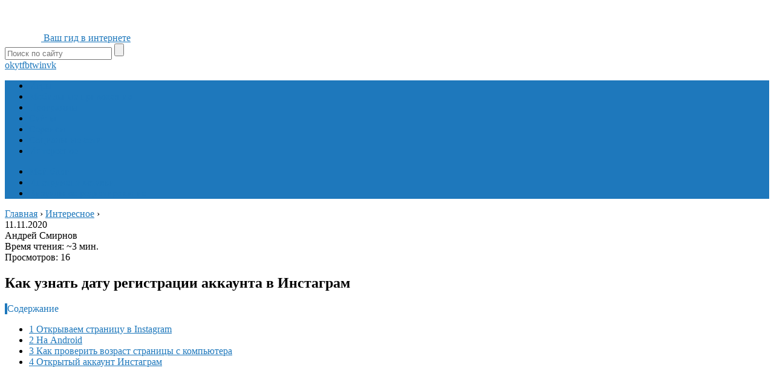

--- FILE ---
content_type: text/html; charset=UTF-8
request_url: https://fpmp39.ru/interesnoe/kak-uznat-datu-registratsii-akkaunta-v-instagram
body_size: 19291
content:
<!DOCTYPE html>
<html lang="ru">
<head>
	<meta charset="utf-8">
	<meta name="viewport" content="width=device-width, initial-scale=1.0">
	<!--[if lt IE 9]><script src="http://html5shiv.googlecode.com/svn/trunk/html5.js"></script><![endif]-->
	<!--[if lte IE 9]><script src="http://cdn.jsdelivr.net/placeholders/3.0.2/placeholders.min.js"></script><![endif]-->
	<!--[if gte IE 9]><style type="text/css">.gradient{filter: none;}</style><![endif]-->
	<meta name='robots' content='index, follow, max-image-preview:large, max-snippet:-1, max-video-preview:-1' />

	<!-- This site is optimized with the Yoast SEO plugin v18.4.1 - https://yoast.com/wordpress/plugins/seo/ -->
	<title>Как открыть профиль в Инстаграме - зачем и как открывать свою страницу</title>
	<meta name="description" content="Закрытый аккаунт в Instagram хорош лишь в том случае, если вы хотите делиться своими фотографиями с ограниченным списком пользователей. Но чтобы иметь" />
	<link rel="canonical" href="https://fpmp39.ru/interesnoe/kak-uznat-datu-registratsii-akkaunta-v-instagram" />
	<!-- / Yoast SEO plugin. -->


<link href='https://fonts.gstatic.com' crossorigin rel='preconnect' />
<style type="text/css">
img.wp-smiley,
img.emoji {
	display: inline !important;
	border: none !important;
	box-shadow: none !important;
	height: 1em !important;
	width: 1em !important;
	margin: 0 .07em !important;
	vertical-align: -0.1em !important;
	background: none !important;
	padding: 0 !important;
}
</style>
	<link rel='stylesheet' id='wp-block-library-css'  href='https://fpmp39.ru/wp-includes/css/dist/block-library/style.min.css?ver=5.7.5' type='text/css' media='all' />
<link data-minify="1" rel='stylesheet' id='simple-sitemap-css-css'  href='https://fpmp39.ru/wp-content/cache/min/1/wp-content/plugins/simple-sitemap/lib/assets/css/simple-sitemap-b232a620437e748e9ad9f93b8b51a564.css' type='text/css' media='all' />
<link data-minify="1" rel='stylesheet' id='style-autors_webnavoz-css'  href='https://fpmp39.ru/wp-content/cache/min/1/wp-content/plugins/autors-by-webnavoz/css/autors-style-629a47e767f91e3448c296d4e2151e0e.css' type='text/css' media='all' />
<link data-minify="1" rel='stylesheet' id='multiperelink_css-css'  href='https://fpmp39.ru/wp-content/cache/min/1/wp-content/plugins/multi-perelink/css/multi-perelink-2de835207433e6cab7378858f911172b.css' type='text/css' media='all' />
<link data-minify="1" rel='stylesheet' id='pp_shortcodes_css-css'  href='https://fpmp39.ru/wp-content/cache/min/1/wp-content/plugins/picassowp/css/pp_shortcodes-dcf8d16f49d889aa144438489b02e244.css' type='text/css' media='all' />
<link data-minify="1" rel='stylesheet' id='flexslider-css'  href='https://fpmp39.ru/wp-content/cache/min/1/wp-content/plugins/picassowp/css/flexslider-d69bb79c63cafbbef8b6f988bc37fe7f.css' type='text/css' media='all' />
<link data-minify="1" rel='stylesheet' id='widgetopts-styles-css'  href='https://fpmp39.ru/wp-content/cache/min/1/wp-content/plugins/widget-options/assets/css/widget-options-ec4dd92d7c87ef7eeb577ddeb6c69b49.css' type='text/css' media='all' />
<link data-minify="1" rel='stylesheet' id='wp-polls-css'  href='https://fpmp39.ru/wp-content/cache/min/1/wp-content/plugins/wp-polls/polls-css-51280df5bc99693ab74923d2d5137b57.css' type='text/css' media='all' />
<style id='wp-polls-inline-css' type='text/css'>
.wp-polls .pollbar {
	margin: 1px;
	font-size: 6px;
	line-height: 8px;
	height: 8px;
	background-image: url('https://fpmp39.ru/wp-content/plugins/wp-polls/images/default/pollbg.gif');
	border: 1px solid #c8c8c8;
}

</style>
<link data-minify="1" rel='stylesheet' id='wp-postratings-css'  href='https://fpmp39.ru/wp-content/cache/min/1/wp-content/plugins/wp-postratings/css/postratings-css-c1b2d5bf620aabc05635d0ab88b69a3c.css' type='text/css' media='all' />
<link data-minify="1" rel='stylesheet' id='theme-style-css'  href='https://fpmp39.ru/wp-content/cache/min/1/wp-content/themes/marafon/style-549e300e01246ea8b8c1f66f2ab4f222.css' type='text/css' media='all' />
<link data-minify="1" rel='stylesheet' id='likely-style-css'  href='https://fpmp39.ru/wp-content/cache/min/1/wp-content/themes/marafon/inc/likely/likely-8110c3df03afe09cbecd6c62f901a6f3.css' type='text/css' media='all' />
<link rel='stylesheet' id='fancybox-css'  href='https://fpmp39.ru/wp-content/plugins/easy-fancybox/css/jquery.fancybox.min.css?ver=1.3.24' type='text/css' media='screen' />
<script type='text/javascript' src='https://fpmp39.ru/wp-content/themes/marafon/js/jquery.min.js?ver=5.7.5' id='jquery-js' defer></script>
<script data-minify="1" type='text/javascript' src='https://fpmp39.ru/wp-content/cache/min/1/wp-content/themes/marafon/js/scripts-b0ad0dd0ab24ccdf5580c3318eb89efc.js' id='theme-scripts-js' defer></script>
<script data-minify="1" type='text/javascript' src='https://fpmp39.ru/wp-content/cache/min/1/wp-content/themes/marafon/inc/likely/likely-95e6df3eb19c0e0474ffba9991c05a4b.js' id='likely-js-js' defer></script>
<link rel="https://api.w.org/" href="https://fpmp39.ru/wp-json/" /><link rel="alternate" type="application/json" href="https://fpmp39.ru/wp-json/wp/v2/posts/1277" /><link rel="alternate" type="application/json+oembed" href="https://fpmp39.ru/wp-json/oembed/1.0/embed?url=https%3A%2F%2Ffpmp39.ru%2Finteresnoe%2Fkak-uznat-datu-registratsii-akkaunta-v-instagram" />
<link rel="alternate" type="text/xml+oembed" href="https://fpmp39.ru/wp-json/oembed/1.0/embed?url=https%3A%2F%2Ffpmp39.ru%2Finteresnoe%2Fkak-uznat-datu-registratsii-akkaunta-v-instagram&#038;format=xml" />
<style type="text/css">#webnavoz_button_style2_main{background-color:#eee}#webnavoz_button_style2_counter{color:rgba(0, 0, 0, 0.84)}#webnavoz_button_style2_up svg{fill:rgba(0, 0, 0, 0.84)}</style><script type="text/javascript">window.addEventListener('DOMContentLoaded', function() {jQuery(document).ready(function($){var webnavoz_button_html='<div id="webnavoz_button_style2_main" class="webnavoz_button_action_up"><div id="webnavoz_button_style2_up"><!DOCTYPE svg PUBLIC "-//W3C//DTD SVG 1.1//EN" "http://www.w3.org/Graphics/SVG/1.1/DTD/svg11.dtd"> <svg version="1.1" id="Capa_1" xmlns="http://www.w3.org/2000/svg" xmlns:xlink="http://www.w3.org/1999/xlink" x="0px" y="0px" width="306px" height="306px" viewBox="0 0 306 306" style="enable-background:new 0 0 306 306;" xml:space="preserve"> <g> <g id="keyboard-arrow-up"> <polygon points="35.7,247.35 153,130.05 270.3,247.35 306,211.65 153,58.65 0,211.65 		"/> </g> </g> <g> </g> <g> </g> <g> </g> <g> </g> <g> </g> <g> </g> <g> </g> <g> </g> <g> </g> <g> </g> <g> </g> <g> </g> <g> </g> <g> </g> <g> </g> </svg> </div><div id="webnavoz_button_style2_counter"><span class="webnavoz_button_action_perc"></span>%</div></div>';$('body').append(webnavoz_button_html);});});</script><link rel="alternate" type="application/rss+xml" title="Fpmp39.ru - инструкции по регистрации и советы по работе в интернете Feed" href="https://fpmp39.ru/feed" /><link rel="icon" href="https://fpmp39.ru/wp-content/uploads/2020/08/cropped-favicon-32x32.jpg" sizes="32x32" />
<link rel="icon" href="https://fpmp39.ru/wp-content/uploads/2020/08/cropped-favicon-192x192.jpg" sizes="192x192" />
<link rel="apple-touch-icon" href="https://fpmp39.ru/wp-content/uploads/2020/08/cropped-favicon-180x180.jpg" />
<meta name="msapplication-TileImage" content="https://fpmp39.ru/wp-content/uploads/2020/08/cropped-favicon-270x270.jpg" />
<noscript><style id="rocket-lazyload-nojs-css">.rll-youtube-player, [data-lazy-src]{display:none !important;}</style></noscript>	
	<link rel="icon" href="/favicon.ico" type="image/x-icon">
	
	
	
	<style>/*1*/.main-menu, .sidebar-menu > ul > li:hover > a, .sidebar-menu > ul > li:hover > span, .sidebar-menu > ul > li > span, .sidebar-menu > ul li.active > a, .slider .bx-pager-item .active, .slider .bx-pager-item a:hover, .slider-posts-wrap .bx-pager-item .active, .slider-posts-wrap .bx-pager-item a:hover, .footer-bottom, .single ul li:before, .single ol li ul li:after, .single ol li:before, .add-menu > ul > li > a:hover, .add-menu > ul > li > span:hover, .main-menu__list > li > ul > li > a:hover, .main-menu__list > li > ul > li > span:hover, .cat-children__item a:hover, .related__item-img .related__item-cat > a:hover, .main-menu__list > li > ul > li > span, .main-menu__list > li > ul > li.current-post-parent > a, .add-menu > ul > li.current-post-parent > a, .add-menu > ul > li > span, .sidebar-menu > ul > .current-post-parent > a, .sidebar-menu > ul > li .menu-arrow:before, .sidebar-menu > ul > li .menu-arrow:after, .commentlist .comment .reply a:hover{background: #1e78bc;}.title, .single #toc_container .toc_title{color: #1e78bc;border-left: 4px solid #1e78bc;}.description{border-top: 4px solid #1e78bc;}.description__title, .single .wp-caption-text, .more, a:hover{color: #1e78bc;}.commentlist .comment, .add-menu > ul > li > a, .add-menu > ul > li > span, .main-menu__list > li > ul > li > a, .main-menu__list > li > ul > li > span{border-bottom: 1px solid #1e78bc;}.more span{border-bottom: 1px dashed #1e78bc;}.slider-posts-wrap .bx-prev:hover, .slider-posts-wrap .bx-next:hover{background-color: #1e78bc;border: 1px solid #1e78bc;}#up{border-bottom-color: #1e78bc;}#up:before, .commentlist .comment .reply a{border: 1px solid #1e78bc;}.respond-form .respond-form__button{background-color: #1e78bc;}@media screen and (max-width: 1023px){.main-box{border-top: 50px solid #1e78bc;}
		.m-nav{background: #1e78bc;}.main-menu__list > li > ul > li > span{background: none;}.add-menu > ul > li > a, .add-menu > ul > li > span, .main-menu__list > li > ul > li > a, .main-menu__list > li > ul > li > span{border-bottom: 0;}.sidebar-menu > ul > li .menu-arrow:before, .sidebar-menu > ul > li .menu-arrow:after{background: #85ece7;}}/*2*/.add-menu__toggle{background: #1e78bc url(https://fpmp39.ru/wp-content/themes/marafon/images/add-ico.png) center no-repeat;}.add-menu > ul > li > a, .related__item-img .related__item-cat > a, .main-menu__list > li > ul > li > a{background: #1e78bc;}#up:hover{border-bottom-color: #1e78bc;}#up:hover:before{border: 1px solid #1e78bc;}a, .sidebar-menu > ul > li > ul > li > span, .sidebar-menu > ul > li > ul > li > a:hover, .sidebar-menu > ul > li > ul > li > span:hover, .sidebar-menu > ul > li > ul > li.current-post-parent > a, .footer-nav ul li a:hover{color: #1e78bc;}.respond-form .respond-form__button:hover{background-color: #1e78bc;}@media screen and (max-width: 1023px){.sidebar-menu > ul > li > a, .main-menu__list li > span, .main-menu__list li > a:hover, .main-menu__list li > span:hover, .main-menu__list li > ul, .main-menu__list > li.current-post-parent > a, .sidebar-menu > ul > li > span, .sidebar-menu > ul > .current-post-parent > a{background: #1e78bc;}.main-menu__list > li > ul > li > a:hover, .main-menu__list > li > ul > li > span:hover, .main-menu__list > li > ul > li.current-post-parent > a{background: none;}}/*3*/.post-info__cat a, .post-info__comment{background: #1e78bc;}.post-info__comment:after{border-color: rgba(0, 0, 0, 0) #1e78bc rgba(0, 0, 0, 0) rgba(0, 0, 0, 0);}/*<1023*/@media screen and (max-width: 1023px){.add-menu > ul > li > a, .sidebar-menu > ul > li > a{background-color: #1e78bc;}.add-menu > ul > li > span, .add-menu > ul > li.current-post-parent > a, .sidebar-menu > ul > li > ul{background-color: #1e78bc;}}.single a, .commentlist .comment .reply a, .sidebar a{color: ;}.single a:hover, .commentlist .comment .reply a:hover, .sidebar a:hover{color: #8224e3;}.post-info .post-info__cat a:hover{background: #1e78bc;}.posts__item .posts__item-title a:hover, .section-posts__item-title a:hover, .related .related__item a:hover{color: #1e78bc; border-bottom: 1px solid #1e78bc;}</style>

	<div id="custom_html-7"><meta name="fpaaccept" content="87b4b430-0cf5-4e72-b1a4-f7eddbf55f98" />

<!-- Yandex.RTB -->
<script>window.yaContextCb=window.yaContextCb||[]</script>
<script src="https://yandex.ru/ads/system/context.js" async></script>
</head>
<body>
	<div id="custom_html-6"><script type="text/javascript">setTimeout(function(){!function(e,t,a,n,c){e.ym=e.ym||function(){(e.ym.a=e.ym.a||[]).push(arguments)},e.ym.l=+new Date,n=t.createElement(a),c=t.getElementsByTagName(a)[0],n.async=1,n.src="ht"+"tp"+"s://m"+"c.y"+"an"+"de"+"x.ru/m"+"et"+"ri"+"k"+"a/t"+"a"+"g.j"+"s",c.parentNode.insertBefore(n,c)}(window,document,"script"),ym(71614954,"init",{clickmap:!0,trackLinks:!0,accurateTrackBounce:!0,webvisor:!0});},100);</script>
	<div id="main">
		<div class="wrapper">
			<header class="header">
									<a href="/" class="logo">
						<img width="60" height="60" src="data:image/svg+xml,%3Csvg%20xmlns='http://www.w3.org/2000/svg'%20viewBox='0%200%2060%2060'%3E%3C/svg%3E" alt="Ваш гид в интернете" data-lazy-src="http://fpmp39.ru/wp-content/uploads/2021/03/logo.jpg"><noscript><img width="60" height="60" src="http://fpmp39.ru/wp-content/uploads/2021/03/logo.jpg" alt="Ваш гид в интернете"></noscript>
						<span>Ваш гид в интернете</span>
					</a>
									<div class="m-nav">
						<!--noindex-->
	<div class="search-form">
	    <form method="get" action="https://fpmp39.ru/">
	        <input type="text" value="" name="s" placeholder="Поиск по сайту" class="search-form__field">
	        <input type="submit" value="" class="search-form__button">
	    </form>
	</div>
	<!--/noindex-->
							<div class="social-icon">
							<a href='/' target='_blank' class='ok'>ok</a><a href='/' target='_blank' class='yt'>yt</a><a href='/' target='_blank' class='fb'>fb</a><a href='/' target='_blank' class='tw'>tw</a><a href='/' target='_blank' class='in'>in</a><a href='/' target='_blank' class='vk'>vk</a>						</div>
												<nav class="main-menu">
					    	<div class="main-menu__inner" data-menu-anchor="0">
					    		<ul class="main-menu__list"><li id="menu-item-280" class="menu-item menu-item-type-taxonomy menu-item-object-category menu-item-280"><a href="https://fpmp39.ru/igry">Игры</a></li>
<li id="menu-item-281" class="menu-item menu-item-type-taxonomy menu-item-object-category menu-item-281"><a href="https://fpmp39.ru/mobilnye-prilozheniya">Мобильные приложения</a></li>
<li id="menu-item-282" class="menu-item menu-item-type-taxonomy menu-item-object-category menu-item-282"><a href="https://fpmp39.ru/programmy">Программы</a></li>
<li id="menu-item-283" class="menu-item menu-item-type-taxonomy menu-item-object-category menu-item-283"><a href="https://fpmp39.ru/sajty">Сайты</a></li>
<li id="menu-item-284" class="menu-item menu-item-type-taxonomy menu-item-object-category menu-item-284"><a href="https://fpmp39.ru/servisy">Сервисы</a></li>
<li id="menu-item-285" class="menu-item menu-item-type-taxonomy menu-item-object-category menu-item-285"><a href="https://fpmp39.ru/sotsialnye-seti">Социальные сети</a></li>
<li id="menu-item-252" class="menu-item menu-item-type-taxonomy menu-item-object-category current-post-ancestor current-menu-parent current-post-parent menu-item-252"><a href="https://fpmp39.ru/interesnoe">Интересное</a></li>
</ul><ul class="main-menu__list main-menu__list_m"><li id="menu-item-79" class="menu-item menu-item-type-custom menu-item-object-custom menu-item-79"><a href="http://www.sdelaysite.com">Мой блог</a></li>
<li id="menu-item-140" class="menu-item menu-item-type-custom menu-item-object-custom menu-item-140"><a href="http://fpmp39.ru/bez-rubriki/dobro-pozhalovat-v-redaktor-gutenberg#i-2">Инструмент вставки</a></li>
<li id="menu-item-141" class="menu-item menu-item-type-custom menu-item-object-custom menu-item-141"><a href="http://fpmp39.ru/bez-rubriki/dobro-pozhalovat-v-redaktor-gutenberg#i-3">Визуальное редактирование</a></li>
</ul>					    	</div>
						</nav>
										</div>
			</header>
			<div class="main-box">
				<div class="breadcrumbs" itemscope itemtype="http://schema.org/BreadcrumbList"><span itemprop="itemListElement" itemscope itemtype="http://schema.org/ListItem"><a class="breadcrumbs__link" href="https://fpmp39.ru/" itemprop="item"><span itemprop="name">Главная</span></a><meta itemprop="position" content="1" /></span><span class="breadcrumbs__separator"> › </span><span itemprop="itemListElement" itemscope itemtype="http://schema.org/ListItem"><a class="breadcrumbs__link" href="https://fpmp39.ru/interesnoe" itemprop="item"><span itemprop="name">Интересное</span></a><meta itemprop="position" content="2" /></span><span class="breadcrumbs__separator"> › </span></div><!-- .breadcrumbs --><div class="content-wrapper">
	<main class="content">
						
	    		<div class="post-header">
	    				    			<time class="post-info__time post-info__time_single" datetime="2020-11-11">11.11.2020</time>
	    				    			<div class="author">Андрей Смирнов</div>
	    			<div class="read-time">Время чтения: ~3 мин.</div>
					
											<div class="views">
						Просмотров: 16						</div>
						    		</div>
		    		<div class="article-wrap" itemscope itemtype="http://schema.org/Article">
						<article class="single">
															<h1 class="single__title">Как узнать дату регистрации аккаунта в Инстаграм</h1>
															
<span style="display:none;" class="fpaping"></span>							
							<div itemprop="articleBody">
								<!--noindex--><div id="toc_container" class="no_bullets"><p class="toc_title">Содержание</p><ul class="toc_list"><li><a href="#__Instagram">1 Открываем страницу в Instagram</a></li><li><a href="#_Android">2 На Android</a></li><li><a href="#i">3 Как проверить возраст страницы с компьютера</a></li><li><a href="#i-2">4 Открытый аккаунт Инстаграм</a></li></ul></div><!--/noindex-->
<!--start_content--><p><img width="500" height="500" src="data:image/svg+xml,%3Csvg%20xmlns='http://www.w3.org/2000/svg'%20viewBox='0%200%20500%20500'%3E%3C/svg%3E" alt="Kak-otkryit-akkaunt-v-Instagrame.png" data-lazy-src="http://fpmp39.ru/wp-content/uploads/2020/11/pp_image_5961_5epnmxjwltKak-otkryit-akkaunt-v-Instagrame.png"><noscript><img width="500" height="500" src="http://fpmp39.ru/wp-content/uploads/2020/11/pp_image_5961_5epnmxjwltKak-otkryit-akkaunt-v-Instagrame.png" alt="Kak-otkryit-akkaunt-v-Instagrame.png"></noscript></p>
<p> Закрытый аккаунт в Instagram хорош лишь в том случае, если вы хотите делиться своими фотографиями с ограниченным списком пользователей. Но чтобы иметь доступ к вашему профилю могли все пользователи, предварительно страницу потребуется открыть.  </p>
<h2><span id="__Instagram"><span>Открываем страницу в Instagram</span></span></h2>
<p>Процесс открытия профиля в сервисе Инстаграм займет у вас не более минуты. К сожалению, несмотря на наличие довольно функциональной веб-версии социальной сети, изменять настройки приватности можно лишь через приложение, реализованное для ОС Android, Windows и iOS.</p>
<ol><li>Запустите Инстаграм. В правом нижнем углу откройте вкладку своего профиля. В верхней правой области выберите кнопку меню.</li>
</ol><p><img width="291" height="500" src="data:image/svg+xml,%3Csvg%20xmlns='http://www.w3.org/2000/svg'%20viewBox='0%200%20291%20500'%3E%3C/svg%3E" alt="Menyu-profilya-v-prilozhenii-Instagram.png" data-lazy-src="http://fpmp39.ru/wp-content/uploads/2020/11/pp_image_5962_x0iqdsttztMenyu-profilya-v-prilozhenii-Instagram.png"><noscript><img width="291" height="500" src="http://fpmp39.ru/wp-content/uploads/2020/11/pp_image_5962_x0iqdsttztMenyu-profilya-v-prilozhenii-Instagram.png" alt="Menyu-profilya-v-prilozhenii-Instagram.png"></noscript></p>
<p>В нижней части окна откройте раздел <em>«Настройки»</em>.&lt;/li&gt;</p>
<p><img width="290" height="500" src="data:image/svg+xml,%3Csvg%20xmlns='http://www.w3.org/2000/svg'%20viewBox='0%200%20290%20500'%3E%3C/svg%3E" alt="Nastroyki-profilya-v-prilozhenii-Instagram.png" data-lazy-src="http://fpmp39.ru/wp-content/uploads/2020/11/pp_image_5963_t5e8zfvootNastroyki-profilya-v-prilozhenii-Instagram.png"><noscript><img width="290" height="500" src="http://fpmp39.ru/wp-content/uploads/2020/11/pp_image_5963_t5e8zfvootNastroyki-profilya-v-prilozhenii-Instagram.png" alt="Nastroyki-profilya-v-prilozhenii-Instagram.png"></noscript></p>
<p>В блоке <em>«Конфиденциальность и безопасность»</em> откройте пункт <em>«Конфиденциальность аккаунта»</em>.&lt;/li&gt;</p>
<p><img width="291" height="500" src="data:image/svg+xml,%3Csvg%20xmlns='http://www.w3.org/2000/svg'%20viewBox='0%200%20291%20500'%3E%3C/svg%3E" alt="Nastroyki-konfidentsialnosti-akkaunta-v-prilozhenii-Instagram.png" data-lazy-src="http://fpmp39.ru/wp-content/uploads/2020/11/pp_image_5964_3mr044p35tNastroyki-konfidentsialnosti-akkaunta-v-prilozhenii-Instagram.png"><noscript><img width="291" height="500" src="http://fpmp39.ru/wp-content/uploads/2020/11/pp_image_5964_3mr044p35tNastroyki-konfidentsialnosti-akkaunta-v-prilozhenii-Instagram.png" alt="Nastroyki-konfidentsialnosti-akkaunta-v-prilozhenii-Instagram.png"></noscript></p>
<p>Переведите ползунок около параметра <em>«Закрытый аккаунт»</em> в неактивное положение. Закройте окно настроек.&lt;/li&gt;&lt;/ol&gt;</p>
<p><img src="data:image/svg+xml,%3Csvg%20xmlns='http://www.w3.org/2000/svg'%20viewBox='0%200%200%200'%3E%3C/svg%3E" alt="Otkryitie-profilya-v-prilozhenii-Instagram.png" data-lazy-src="http://fpmp39.ru/wp-content/uploads/2020/11/pp_image_5965_qu2snp2fztOtkryitie-profilya-v-prilozhenii-Instagram.png"><noscript><img src="http://fpmp39.ru/wp-content/uploads/2020/11/pp_image_5965_qu2snp2fztOtkryitie-profilya-v-prilozhenii-Instagram.png" alt="Otkryitie-profilya-v-prilozhenii-Instagram.png"></noscript></p><div class="perelink-block"><style>
</style>
<ul class="related_link"><li><a href="https://fpmp39.ru/sotsialnye-seti/kak-skryt-podpischikov-v-instagrame-svoih-druzej-mozhno-li-skryt-na-kogo-podpisalsya"><img width="150" height="95" src="data:image/svg+xml,%3Csvg%20xmlns='http://www.w3.org/2000/svg'%20viewBox='0%200%20150%2095'%3E%3C/svg%3E" style="width:150px; height:95px;" data-lazy-src="https://fpmp39.ru/wp-content/uploads/2020/11/pp_image_4008_85hxlkjsktnastrojki-instagram-e1571606604358-150x95.jpg" /><noscript><img width="150" height="95" src="https://fpmp39.ru/wp-content/uploads/2020/11/pp_image_4008_85hxlkjsktnastrojki-instagram-e1571606604358-150x95.jpg" style="width:150px; height:95px;" /></noscript>Как скрыть подписчиков в Инстаграме — своих друзей: можно ли скрыть на кого подписался</a></li></ul></div>
<p>С этого момента ваш профиль будет открыт и доступен к просмотру всем пользователям, исключая лишь тех, кого вы добавите в черный список. </p>
<p><img width="20" height="20" src="data:image/svg+xml,%3Csvg%20xmlns='http://www.w3.org/2000/svg'%20viewBox='0%200%2020%2020'%3E%3C/svg%3E" alt="close.png" data-lazy-src="http://fpmp39.ru/wp-content/uploads/2020/11/pp_image_5966_laorpwcgatclose.png"><noscript><img width="20" height="20" src="http://fpmp39.ru/wp-content/uploads/2020/11/pp_image_5966_laorpwcgatclose.png" alt="close.png"></noscript><strong>Мы рады, что смогли помочь Вам в решении проблемы.</strong><img width="20" height="20" src="data:image/svg+xml,%3Csvg%20xmlns='http://www.w3.org/2000/svg'%20viewBox='0%200%2020%2020'%3E%3C/svg%3E" alt="close.png" data-lazy-src="http://fpmp39.ru/wp-content/uploads/2020/11/pp_image_5966_laorpwcgatclose.png"><noscript><img width="20" height="20" src="http://fpmp39.ru/wp-content/uploads/2020/11/pp_image_5966_laorpwcgatclose.png" alt="close.png"></noscript><span>Опишите, что у вас не получилось.</span> Наши специалисты постараются ответить максимально быстро.</p>
<h4>Помогла ли вам эта статья?</h4>
<h2><span id="_Android"><span>На Android</span></span></h2>
<p>Через телефон открыть профиль проще всего, так как там содержится гораздо больше настроек, чем в веб версии инсты.</p>
<h3><span>Через приложение</span></h3>
<p>Сначала проверьте, что у вас установлен официальный клиент инстаграма, если нет, скачайте его с магазина приложений Play Market:</p>
<ol><li>Запустите инстаграм.</li>
<li>Перейдите в свой профиль, коснувшись значка.<img width="278" height="500" src="data:image/svg+xml,%3Csvg%20xmlns='http://www.w3.org/2000/svg'%20viewBox='0%200%20278%20500'%3E%3C/svg%3E" alt="1-14.png" data-lazy-src="http://fpmp39.ru/wp-content/uploads/2020/11/pp_image_5968_64a3yjmk9t1-14.png"><noscript><img width="278" height="500" src="http://fpmp39.ru/wp-content/uploads/2020/11/pp_image_5968_64a3yjmk9t1-14.png" alt="1-14.png"></noscript></li>
<li>Тапните по трем линиям в правом верхнем углу.<img width="278" height="500" src="data:image/svg+xml,%3Csvg%20xmlns='http://www.w3.org/2000/svg'%20viewBox='0%200%20278%20500'%3E%3C/svg%3E" alt="2-13.png" data-lazy-src="http://fpmp39.ru/wp-content/uploads/2020/11/pp_image_5969_bz58gry9wt2-13.png"><noscript><img width="278" height="500" src="http://fpmp39.ru/wp-content/uploads/2020/11/pp_image_5969_bz58gry9wt2-13.png" alt="2-13.png"></noscript></li>
<li>Откройте <span>«Настройки»</span>.<img width="276" height="500" src="data:image/svg+xml,%3Csvg%20xmlns='http://www.w3.org/2000/svg'%20viewBox='0%200%20276%20500'%3E%3C/svg%3E" alt="3-13.png" data-lazy-src="http://fpmp39.ru/wp-content/uploads/2020/11/pp_image_5970_1m61573bgt3-13.png"><noscript><img width="276" height="500" src="http://fpmp39.ru/wp-content/uploads/2020/11/pp_image_5970_1m61573bgt3-13.png" alt="3-13.png"></noscript></li>
<li>Найдите пункт <span>«Закрытый аккаунт»</span>, если тумблер активирован, тапните по нему, что открыть свой профиль для всех.<img width="279" height="500" src="data:image/svg+xml,%3Csvg%20xmlns='http://www.w3.org/2000/svg'%20viewBox='0%200%20279%20500'%3E%3C/svg%3E" alt="4-13.png" data-lazy-src="http://fpmp39.ru/wp-content/uploads/2020/11/pp_image_5971_noy3vi4z5t4-13.png"><noscript><img width="279" height="500" src="http://fpmp39.ru/wp-content/uploads/2020/11/pp_image_5971_noy3vi4z5t4-13.png" alt="4-13.png"></noscript></li>
</ol><h3><span>Через браузер</span></h3>
<p>То же самое можно сделать через браузер:</p>
<ol><li>Откройте любой браузер на своем устройстве.</li>
<li>Перейдите на сайт https://www.instagram.com.</li>
<li>Откройте профиль.<img width="285" height="500" src="data:image/svg+xml,%3Csvg%20xmlns='http://www.w3.org/2000/svg'%20viewBox='0%200%20285%20500'%3E%3C/svg%3E" alt="5-13.png" data-lazy-src="http://fpmp39.ru/wp-content/uploads/2020/11/pp_image_5972_5lyo47eiet5-13.png"><noscript><img width="285" height="500" src="http://fpmp39.ru/wp-content/uploads/2020/11/pp_image_5972_5lyo47eiet5-13.png" alt="5-13.png"></noscript></li>
<li>Выберите пункт <span>«Настройки»</span>.</li>
<li>Откройте раздел <span>«Конфиденциальность и безопасность»</span>.</li>
<li>Снимите галочку с пункту <span>«Закрытый аккаунт»</span>.</li>
</ol><h2><span id="i"><span>Как проверить возраст страницы с компьютера</span></span></h2>
<p>Как узнать дату регистрации в Инстаграм личного профиля, если под рукой нет смартфона? Это легко можно сделать через веб-версию на компьютере. Что для этого нужно сделать:</p>
<ul><li>открыть официальный сайт instagram.com в любом браузере на ПК;</li>
<li>затем ввести данные для авторизации в собственном профиле;</li>
<li>открыть личную страничку со своей лентой;</li>
<li>найти ник аккаунта, рядом с которым будет кнопка «редактировать» и значок шестеренки, скрывающий под собой настройки;</li>
<li>кликнуть по этому значку;</li>
<li>в списке выбрать «конфиденциальность и безопасность»;</li>
<li>отыскать там активную кнопку «посмотреть данные аккаунта»;</li>
<li>дождаться выгрузки результатов.</li>
</ul><h2><span id="i-2">Открытый аккаунт Инстаграм</span></h2>
<p>Прежде всего рассмотрим, зачем нужен открытый профиль в Инстаграме, и какие плюсы и минусы он подразумевает. Открытый аккаунт Инстаграм позволяет:</p>
<ul><li>Публиковать все фотографии, видео, истории в общий доступ — то есть все пользователи Instagram будут их видеть;</li>
<li>Любой пользователь Инстаграм может подписаться на открытый профиль;</li>
<li>Любой пользователь может отправить сообщение в Директ открытого аккаунта.</li>
</ul><p>Таким образом, если пользователь не желает, чтобы его фото и публикации видели посторонние, а не только подписчики, то может смело закрывать аккаунт. При этом закрытие аккаунта никак не повлияет на уже имеющихся подписчиков. Также, необходимо понимать, что при продвижении своей страницы, интернет магазина, каких-либо услуг, закрывать аккаунт в Инстаграме не имеет смысла. Далее рассмотрим, как открыть и закрыть профиль в Инстаграме на телефоне и компьютере!</p>
<p><span>Используемые источники:</span></p><div class="perelink-block"><style>
</style>
<ul class="related_link"><li><a href="https://fpmp39.ru/sajty/kak-postupit-s-zablokirovannym-ili-vzlomannym-akkauntom-v-instagram"><img width="150" height="95" src="data:image/svg+xml,%3Csvg%20xmlns='http://www.w3.org/2000/svg'%20viewBox='0%200%20150%2095'%3E%3C/svg%3E" style="width:150px; height:95px;" data-lazy-src="https://fpmp39.ru/wp-content/uploads/2020/11/pp_image_5527_i33uqbtb0tvzlomali-instagram-i-pochtu-150x95.png" /><noscript><img width="150" height="95" src="https://fpmp39.ru/wp-content/uploads/2020/11/pp_image_5527_i33uqbtb0tvzlomali-instagram-i-pochtu-150x95.png" style="width:150px; height:95px;" /></noscript>Как поступить с заблокированным или взломанным аккаунтом в Инстаграм</a></li></ul></div>
<ul><li>https://lumpics.ru/how-to-open-a-profile-in-instagram/</li>
<li>https://vinstagrame.ru/akkaunt/kak-otkryt-akkaunt-v-instagrame.html</li>
<li>https://instagramer.info/pomoshh/uznat-datu-registratsii-instagram-posmotret-vozrast-datu-sozdaniya-stranitsy-sposoby-proverit-kogda-zaregistrirovalsya-akk</li>
<li>https://instagram-site.ru/kak-otkryt-akkaunt/</li>
</ul><p style="margin:0;padding:0"><!--tid:1175068--></p><!--end_content-->							</div>
						</article>

						
						
<div id="authors_webnavoz-242" class="wrap-authors_webnavoz "><div class="rating-authors_webnavoz"><div class="label-rating-authors_webnavoz">Рейтинг автора</div><div class="value-rating-authors_webnavoz"><div>5</div></div></div><div class="adapt2"></div><div class="information-authors_webnavoz"><div data-bg="/wp-content/uploads/2019/10/Bez-nazvaniya-2-150x150.jpg" class="wnauthorimageurl rocket-lazyload" style=""></div><div class="body-info-authors_webnavoz"><div class="label-info-authors_webnavoz">Материал подготовил</div><div class="header-info-authors_webnavoz"><div class="name-authors_webnavoz">Максим Иванов</div><div class="socials-info-authors_webnavoz"></div></div><div class="desc-info-authors_webnavoz">Наш эксперт</div></div></div><div class="adapt2"></div><div class="posts-authors_webnavoz"><div class="label-posts-authors_webnavoz">Написано статей</div><div class="value-posts-authors_webnavoz"><div>129</div></div></div></div>
						
						<div class="post-meta">								<div class="post-rating">
									<div class="post-rating__title">Оценка статьи:</div>
									<div id="post-ratings-1277" class="post-ratings"  data-nonce="5661be6e8d"><img width="12" height="12" id="rating_1277_1" src="data:image/svg+xml,%3Csvg%20xmlns='http://www.w3.org/2000/svg'%20viewBox='0%200%2012%2012'%3E%3C/svg%3E" alt="1 звезда" title="1 звезда" onmouseover="current_rating(1277, 1, '1 звезда');" onmouseout="ratings_off(0, 0, 0);" onclick="rate_post();" onkeypress="rate_post();" style="cursor: pointer; border: 0px;" data-lazy-src="https://fpmp39.ru/wp-content/plugins/wp-postratings/images/stars/rating_off.gif" /><noscript><img width="12" height="12" id="rating_1277_1" src="https://fpmp39.ru/wp-content/plugins/wp-postratings/images/stars/rating_off.gif" alt="1 звезда" title="1 звезда" onmouseover="current_rating(1277, 1, '1 звезда');" onmouseout="ratings_off(0, 0, 0);" onclick="rate_post();" onkeypress="rate_post();" style="cursor: pointer; border: 0px;" /></noscript><img width="12" height="12" id="rating_1277_2" src="data:image/svg+xml,%3Csvg%20xmlns='http://www.w3.org/2000/svg'%20viewBox='0%200%2012%2012'%3E%3C/svg%3E" alt="2 звезды" title="2 звезды" onmouseover="current_rating(1277, 2, '2 звезды');" onmouseout="ratings_off(0, 0, 0);" onclick="rate_post();" onkeypress="rate_post();" style="cursor: pointer; border: 0px;" data-lazy-src="https://fpmp39.ru/wp-content/plugins/wp-postratings/images/stars/rating_off.gif" /><noscript><img width="12" height="12" id="rating_1277_2" src="https://fpmp39.ru/wp-content/plugins/wp-postratings/images/stars/rating_off.gif" alt="2 звезды" title="2 звезды" onmouseover="current_rating(1277, 2, '2 звезды');" onmouseout="ratings_off(0, 0, 0);" onclick="rate_post();" onkeypress="rate_post();" style="cursor: pointer; border: 0px;" /></noscript><img width="12" height="12" id="rating_1277_3" src="data:image/svg+xml,%3Csvg%20xmlns='http://www.w3.org/2000/svg'%20viewBox='0%200%2012%2012'%3E%3C/svg%3E" alt="3 звезды" title="3 звезды" onmouseover="current_rating(1277, 3, '3 звезды');" onmouseout="ratings_off(0, 0, 0);" onclick="rate_post();" onkeypress="rate_post();" style="cursor: pointer; border: 0px;" data-lazy-src="https://fpmp39.ru/wp-content/plugins/wp-postratings/images/stars/rating_off.gif" /><noscript><img width="12" height="12" id="rating_1277_3" src="https://fpmp39.ru/wp-content/plugins/wp-postratings/images/stars/rating_off.gif" alt="3 звезды" title="3 звезды" onmouseover="current_rating(1277, 3, '3 звезды');" onmouseout="ratings_off(0, 0, 0);" onclick="rate_post();" onkeypress="rate_post();" style="cursor: pointer; border: 0px;" /></noscript><img width="12" height="12" id="rating_1277_4" src="data:image/svg+xml,%3Csvg%20xmlns='http://www.w3.org/2000/svg'%20viewBox='0%200%2012%2012'%3E%3C/svg%3E" alt="4 звезды" title="4 звезды" onmouseover="current_rating(1277, 4, '4 звезды');" onmouseout="ratings_off(0, 0, 0);" onclick="rate_post();" onkeypress="rate_post();" style="cursor: pointer; border: 0px;" data-lazy-src="https://fpmp39.ru/wp-content/plugins/wp-postratings/images/stars/rating_off.gif" /><noscript><img width="12" height="12" id="rating_1277_4" src="https://fpmp39.ru/wp-content/plugins/wp-postratings/images/stars/rating_off.gif" alt="4 звезды" title="4 звезды" onmouseover="current_rating(1277, 4, '4 звезды');" onmouseout="ratings_off(0, 0, 0);" onclick="rate_post();" onkeypress="rate_post();" style="cursor: pointer; border: 0px;" /></noscript><img width="12" height="12" id="rating_1277_5" src="data:image/svg+xml,%3Csvg%20xmlns='http://www.w3.org/2000/svg'%20viewBox='0%200%2012%2012'%3E%3C/svg%3E" alt="5 звезд" title="5 звезд" onmouseover="current_rating(1277, 5, '5 звезд');" onmouseout="ratings_off(0, 0, 0);" onclick="rate_post();" onkeypress="rate_post();" style="cursor: pointer; border: 0px;" data-lazy-src="https://fpmp39.ru/wp-content/plugins/wp-postratings/images/stars/rating_off.gif" /><noscript><img width="12" height="12" id="rating_1277_5" src="https://fpmp39.ru/wp-content/plugins/wp-postratings/images/stars/rating_off.gif" alt="5 звезд" title="5 звезд" onmouseover="current_rating(1277, 5, '5 звезд');" onmouseout="ratings_off(0, 0, 0);" onclick="rate_post();" onkeypress="rate_post();" style="cursor: pointer; border: 0px;" /></noscript> (пока оценок нет)<br /><span class="post-ratings-text" id="ratings_1277_text"></span></div><div id="post-ratings-1277-loading" class="post-ratings-loading"><img src="data:image/svg+xml,%3Csvg%20xmlns='http://www.w3.org/2000/svg'%20viewBox='0%200%2016%2016'%3E%3C/svg%3E" width="16" height="16" class="post-ratings-image" data-lazy-src="https://fpmp39.ru/wp-content/plugins/wp-postratings/images/loading.gif" /><noscript><img src="https://fpmp39.ru/wp-content/plugins/wp-postratings/images/loading.gif" width="16" height="16" class="post-ratings-image" /></noscript> Загрузка...</div>								</div>							<div class="post-share">
								<div class="post-share__title">Поделиться с друзьями:</div>
								<div class="likely">
									<div class="twitter">Твитнуть</div>
									<div class="facebook">Поделиться</div>
									<div class="vkontakte">Поделиться</div>
									<div class="telegram">Отправить</div>
									<div class="odnoklassniki">Класснуть</div>
								</div>
							</div>
						</div>

												<meta itemprop="headline" content="Как открыть профиль в Инстаграме - зачем и как открывать свою страницу">
						
												<meta itemprop="author" content="admin">

						<meta itemprop="datePublished" content="2020-11-11">
						<meta itemprop="dateModified" content="2020-11-11">
						<a itemprop="url" href="https://fpmp39.ru/interesnoe/kak-uznat-datu-registratsii-akkaunta-v-instagram" style="display:none">Как узнать дату регистрации аккаунта в Инстаграм</a>
						<a itemprop="mainEntityOfPage" href="https://fpmp39.ru/interesnoe/kak-uznat-datu-registratsii-akkaunta-v-instagram" style="display:none">Ссылка на основную публикацию</a>
						
												<div style="display: none;" itemprop="image" itemscope itemtype="https://schema.org/ImageObject">
							<img width="320" height="200" itemprop="url" src="data:image/svg+xml,%3Csvg%20xmlns='http://www.w3.org/2000/svg'%20viewBox='0%200%20320%20200'%3E%3C/svg%3E" alt="Как узнать дату регистрации аккаунта в Инстаграм" data-lazy-src="https://fpmp39.ru/wp-content/cache/thumb/67/637f3e083e41067_320x200.jpg"><noscript><img width="320" height="200" itemprop="url" src="https://fpmp39.ru/wp-content/cache/thumb/67/637f3e083e41067_320x200.jpg" alt="Как узнать дату регистрации аккаунта в Инстаграм"></noscript>
							<meta itemprop="width" content="320">
							<meta itemprop="height" content="200">
						</div>

						
						<div style="display: none;" itemprop="publisher" itemscope itemtype="https://schema.org/Organization">
							<meta itemprop="name" content="Fpmp39.ru &#8212; инструкции по регистрации и советы по работе в интернете">
							<div itemprop="logo" itemscope itemtype="https://schema.org/ImageObject">
								<img width="60" height="60" itemprop="url" src="data:image/svg+xml,%3Csvg%20xmlns='http://www.w3.org/2000/svg'%20viewBox='0%200%2060%2060'%3E%3C/svg%3E" alt="Fpmp39.ru &#8212; инструкции по регистрации и советы по работе в интернете" data-lazy-src="http://fpmp39.ru/wp-content/uploads/2021/03/logo.jpg"><noscript><img width="60" height="60" itemprop="url" src="http://fpmp39.ru/wp-content/uploads/2021/03/logo.jpg" alt="Fpmp39.ru &#8212; инструкции по регистрации и советы по работе в интернете"></noscript>
							</div>
						</div>
					</div><!-- .article-wrap -->

			
								    <div class="title"><span>Похожие публикации</span></div>
				    <div class="yarpp-related">
				        <ul class="related">
				        	<div class="related-articles"><style>
</style>
<ul class="related_link"><li><a href="https://fpmp39.ru/igry/kak-nastroit-reklamu-v-instagram-cherez-fejsbuk-poshagovo-prostaya-instruktsiya-iz-9-etapov"><img width="150" height="95" src="data:image/svg+xml,%3Csvg%20xmlns='http://www.w3.org/2000/svg'%20viewBox='0%200%20150%2095'%3E%3C/svg%3E" style="width:150px; height:95px;" data-lazy-src="https://fpmp39.ru/wp-content/uploads/2020/11/pp_image_7497_cth9nsvb2tprivjazat-stranicu-instagram-k-fejsbuk-2-150x95.png" /><noscript><img width="150" height="95" src="https://fpmp39.ru/wp-content/uploads/2020/11/pp_image_7497_cth9nsvb2tprivjazat-stranicu-instagram-k-fejsbuk-2-150x95.png" style="width:150px; height:95px;" /></noscript>Как настроить рекламу в Инстаграм через Фейсбук пошагово — простая инструкция из 9 этапов</a></li><li><a href="https://fpmp39.ru/igry/lichnyj-blog-v-instagram-pochuvstvuj-sebya-pisatelem"><img width="20" height="20" src="data:image/svg+xml,%3Csvg%20xmlns='http://www.w3.org/2000/svg'%20viewBox='0%200%2020%2020'%3E%3C/svg%3E" style="width:150px; height:95px;" data-lazy-src="https://fpmp39.ru/wp-content/uploads/2020/11/pp_image_5647_tpqlkc81utikonka-akkaunt-prilozhenie-instagram.jpg" /><noscript><img width="20" height="20" src="https://fpmp39.ru/wp-content/uploads/2020/11/pp_image_5647_tpqlkc81utikonka-akkaunt-prilozhenie-instagram.jpg" style="width:150px; height:95px;" /></noscript>«Личный блог» в Инстаграм: почувствуй себя писателем</a></li><li><a href="https://fpmp39.ru/interesnoe/kak-mozhno-vzlomat-stranitsu-odnoklassniki-metody-zashhity-ot-vzloma"><img width="150" height="95" src="data:image/svg+xml,%3Csvg%20xmlns='http://www.w3.org/2000/svg'%20viewBox='0%200%20150%2095'%3E%3C/svg%3E" style="width:150px; height:95px;" data-lazy-src="https://fpmp39.ru/wp-content/uploads/2020/11/pp_image_6830_5sy8xd9e3tzakrytie-profilya-150x95.jpg" /><noscript><img width="150" height="95" src="https://fpmp39.ru/wp-content/uploads/2020/11/pp_image_6830_5sy8xd9e3tzakrytie-profilya-150x95.jpg" style="width:150px; height:95px;" /></noscript>Как можно взломать страницу одноклассники? Методы защиты от взлома</a></li><li><a href="https://fpmp39.ru/sotsialnye-seti/biznes-akkaunt-v-instagram-kak-sozdat-i-nastroit-professionalnyj-profil-dlya-biznesa-v-instagram"><img width="20" height="20" src="data:image/svg+xml,%3Csvg%20xmlns='http://www.w3.org/2000/svg'%20viewBox='0%200%2020%2020'%3E%3C/svg%3E" style="width:150px; height:95px;" data-lazy-src="https://fpmp39.ru/wp-content/uploads/2020/11/pp_image_4683_yycq4pq6qtikonka-nastroyki-prilozhenie-instagram.png" /><noscript><img width="20" height="20" src="https://fpmp39.ru/wp-content/uploads/2020/11/pp_image_4683_yycq4pq6qtikonka-nastroyki-prilozhenie-instagram.png" style="width:150px; height:95px;" /></noscript>Бизнес аккаунт в Инстаграм: как создать и настроить профессиональный профиль для бизнеса в instagram</a></li></ul></div>				        </ul>
				    </div>
				    	</main>	
	<aside class="sidebar sidebar_midle">
    	<div class="section-posts-box section">
		<div class="title">Популярные статьи</div>
		<div class="section-posts">
	    					<div class="section-posts__item">
					<img src="data:image/svg+xml,%3Csvg%20xmlns='http://www.w3.org/2000/svg'%20viewBox='0%200%20300%20180'%3E%3C/svg%3E" width="300" height="180" class="section-posts__item-img" alt="МУП водоканал Иркутска: как войти и зарегистрироваться в личном кабинете?" data-lazy-src="https://fpmp39.ru/wp-content/cache/thumb/3c/1b39305b165573c_300x180.jpg" /><noscript><img src="https://fpmp39.ru/wp-content/cache/thumb/3c/1b39305b165573c_300x180.jpg" width="300" height="180" class="section-posts__item-img" alt="МУП водоканал Иркутска: как войти и зарегистрироваться в личном кабинете?" /></noscript>					<div class="section-posts__item-title">
					    <a href="https://fpmp39.ru/interesnoe/mup-vodokanal-irkutska-kak-vojti-i-zaregistrirovatsya-v-lichnom-kabinete">МУП водоканал Иркутска: как войти и зарегистрироваться в личном кабинете?</a>
					</div>
											    <div class="post-info section-posts__item-info">
															<div class="post-info__comment">0</div>
											    						    			<time class="post-info__time post-info__time_popular" datetime="2021-02-25">25.02.2021</time>
				    							    </div>
				    					</div>
	    						<div class="section-posts__item">
					<img src="data:image/svg+xml,%3Csvg%20xmlns='http://www.w3.org/2000/svg'%20viewBox='0%200%20300%20180'%3E%3C/svg%3E" width="300" height="180" class="section-posts__item-img" alt="Как иметь 2 аккаунта на одном устройстве" data-lazy-src="https://fpmp39.ru/wp-content/cache/thumb/d2/f14ea95e4302cd2_300x180.jpg" /><noscript><img src="https://fpmp39.ru/wp-content/cache/thumb/d2/f14ea95e4302cd2_300x180.jpg" width="300" height="180" class="section-posts__item-img" alt="Как иметь 2 аккаунта на одном устройстве" /></noscript>					<div class="section-posts__item-title">
					    <a href="https://fpmp39.ru/interesnoe/kak-imet-2-akkaunta-na-odnom-ustrojstve">Как иметь 2 аккаунта на одном устройстве</a>
					</div>
											    <div class="post-info section-posts__item-info">
															<div class="post-info__comment">0</div>
											    						    			<time class="post-info__time post-info__time_popular" datetime="2021-02-25">25.02.2021</time>
				    							    </div>
				    					</div>
	    						<div class="section-posts__item">
					<img src="data:image/svg+xml,%3Csvg%20xmlns='http://www.w3.org/2000/svg'%20viewBox='0%200%20300%20180'%3E%3C/svg%3E" width="300" height="180" class="section-posts__item-img" alt="Как смотреть YouTube без рекламы на Android, почему YouTube Vanced нет в Google Play, для чего нужен microG и т.д. В " data-lazy-src="https://fpmp39.ru/wp-content/cache/thumb/c4/7ae914fbbece8c4_300x180.jpg" /><noscript><img src="https://fpmp39.ru/wp-content/cache/thumb/c4/7ae914fbbece8c4_300x180.jpg" width="300" height="180" class="section-posts__item-img" alt="Как смотреть YouTube без рекламы на Android, почему YouTube Vanced нет в Google Play, для чего нужен microG и т.д. В " /></noscript>					<div class="section-posts__item-title">
					    <a href="https://fpmp39.ru/interesnoe/kak-smotret-youtube-bez-reklamy-na-android-pochemu-youtube-vanced-net-v-google-play-dlya-chego-nuzhen-microg-i-t-d-v">Как смотреть YouTube без рекламы на Android, почему YouTube Vanced нет в Google Play, для чего нужен microG и т.д. В </a>
					</div>
											    <div class="post-info section-posts__item-info">
															<div class="post-info__comment">0</div>
											    						    			<time class="post-info__time post-info__time_popular" datetime="2021-02-25">25.02.2021</time>
				    							    </div>
				    					</div>
	    						<div class="section-posts__item">
					<img src="data:image/svg+xml,%3Csvg%20xmlns='http://www.w3.org/2000/svg'%20viewBox='0%200%20300%20180'%3E%3C/svg%3E" width="300" height="180" class="section-posts__item-img" alt="Sberbank Online — вход в личный кабинет: Как зарегистрироваться и войти в Сбербанк Онлайн" data-lazy-src="https://fpmp39.ru/wp-content/cache/thumb/a8/af0646c51a851a8_300x180.png" /><noscript><img src="https://fpmp39.ru/wp-content/cache/thumb/a8/af0646c51a851a8_300x180.png" width="300" height="180" class="section-posts__item-img" alt="Sberbank Online — вход в личный кабинет: Как зарегистрироваться и войти в Сбербанк Онлайн" /></noscript>					<div class="section-posts__item-title">
					    <a href="https://fpmp39.ru/interesnoe/sberbank-online-vhod-v-lichnyj-kabinet-kak-zaregistrirovatsya-i-vojti-v-sberbank-onlajn">Sberbank Online — вход в личный кабинет: Как зарегистрироваться и войти в Сбербанк Онлайн</a>
					</div>
											    <div class="post-info section-posts__item-info">
															<div class="post-info__comment">0</div>
											    						    			<time class="post-info__time post-info__time_popular" datetime="2020-12-16">16.12.2020</time>
				    							    </div>
				    					</div>
	    						<div class="section-posts__item">
					<img src="data:image/svg+xml,%3Csvg%20xmlns='http://www.w3.org/2000/svg'%20viewBox='0%200%20300%20180'%3E%3C/svg%3E" width="300" height="180" class="section-posts__item-img" alt="ПИН-код банковской карты &#8212; все способы как узнать, если забыл, восстановить, сменить" data-lazy-src="https://fpmp39.ru/wp-content/cache/thumb/9b/e275c042f47799b_300x180.jpg" /><noscript><img src="https://fpmp39.ru/wp-content/cache/thumb/9b/e275c042f47799b_300x180.jpg" width="300" height="180" class="section-posts__item-img" alt="ПИН-код банковской карты &#8212; все способы как узнать, если забыл, восстановить, сменить" /></noscript>					<div class="section-posts__item-title">
					    <a href="https://fpmp39.ru/interesnoe/pin-kod-bankovskoj-karty-vse-sposoby-kak-uznat-esli-zabyl-vosstanovit-smenit">ПИН-код банковской карты &#8212; все способы как узнать, если забыл, восстановить, сменить</a>
					</div>
											    <div class="post-info section-posts__item-info">
															<div class="post-info__comment">0</div>
											    						    			<time class="post-info__time post-info__time_popular" datetime="2020-11-09">09.11.2020</time>
				    							    </div>
				    					</div>
	    						<div class="section-posts__item">
					<img src="data:image/svg+xml,%3Csvg%20xmlns='http://www.w3.org/2000/svg'%20viewBox='0%200%20300%20180'%3E%3C/svg%3E" width="300" height="180" class="section-posts__item-img" alt="Как зарегистрироваться на «Юле»? Бесплатная доска объявлений" data-lazy-src="https://fpmp39.ru/wp-content/cache/thumb/a1/efd3201957348a1_300x180.jpg" /><noscript><img src="https://fpmp39.ru/wp-content/cache/thumb/a1/efd3201957348a1_300x180.jpg" width="300" height="180" class="section-posts__item-img" alt="Как зарегистрироваться на «Юле»? Бесплатная доска объявлений" /></noscript>					<div class="section-posts__item-title">
					    <a href="https://fpmp39.ru/interesnoe/kak-zaregistrirovatsya-na-yule-besplatnaya-doska-obyavlenij">Как зарегистрироваться на «Юле»? Бесплатная доска объявлений</a>
					</div>
											    <div class="post-info section-posts__item-info">
															<div class="post-info__comment">0</div>
											    						    			<time class="post-info__time post-info__time_popular" datetime="2020-11-29">29.11.2020</time>
				    							    </div>
				    					</div>
	    						<div class="section-posts__item">
					<img src="data:image/svg+xml,%3Csvg%20xmlns='http://www.w3.org/2000/svg'%20viewBox='0%200%20300%20180'%3E%3C/svg%3E" width="300" height="180" class="section-posts__item-img" alt="Решаем проблему! Удаляем аккаунт и начинаем играть заново в RAID: Shadow Legends" data-lazy-src="https://fpmp39.ru/wp-content/cache/thumb/d8/4d9210eb64d15d8_300x180.jpg" /><noscript><img src="https://fpmp39.ru/wp-content/cache/thumb/d8/4d9210eb64d15d8_300x180.jpg" width="300" height="180" class="section-posts__item-img" alt="Решаем проблему! Удаляем аккаунт и начинаем играть заново в RAID: Shadow Legends" /></noscript>					<div class="section-posts__item-title">
					    <a href="https://fpmp39.ru/interesnoe/reshaem-problemu-udalyaem-akkaunt-i-nachinaem-igrat-zanovo-v-raid-shadow-legends">Решаем проблему! Удаляем аккаунт и начинаем играть заново в RAID: Shadow Legends</a>
					</div>
											    <div class="post-info section-posts__item-info">
															<div class="post-info__comment">0</div>
											    						    			<time class="post-info__time post-info__time_popular" datetime="2020-11-10">10.11.2020</time>
				    							    </div>
				    					</div>
	    				</div> 
	</div>
<div class="widget section section_widget widget_polls-widget" id="polls-widget-2"><div class="title">Опрос</div><div id="polls-2" class="wp-polls">
	<form id="polls_form_2" class="wp-polls-form" action="/index.php" method="post">
		<p style="display: none;"><input type="hidden" id="poll_2_nonce" name="wp-polls-nonce" value="6bd47cd8d4" /></p>
		<p style="display: none;"><input type="hidden" name="poll_id" value="2" /></p>
		<p style="text-align: center;"><strong>Что вы думайте про наш сайт</strong></p><div id="polls-2-ans" class="wp-polls-ans"><ul class="wp-polls-ul">
		<li><input type="radio" id="poll-answer-6" name="poll_2" value="6" /> <label for="poll-answer-6">Всё нравится</label></li>
		<li><input type="radio" id="poll-answer-7" name="poll_2" value="7" /> <label for="poll-answer-7">Статьи плохо оформлены</label></li>
		<li><input type="radio" id="poll-answer-8" name="poll_2" value="8" /> <label for="poll-answer-8">Не нашел информации по нужной теме</label></li>
		<li><input type="radio" id="poll-answer-9" name="poll_2" value="9" /> <label for="poll-answer-9">Много рекламы</label></li>
		<li><input type="radio" id="poll-answer-10" name="poll_2" value="10" /> <label for="poll-answer-10">Некрасивый дизайн</label></li>
		</ul><p style="text-align: center;"><input type="button" name="vote" value="   Голос   " class="Buttons" onclick="poll_vote(2);" /></p><p style="text-align: center;"><a href="#ViewPollResults" onclick="poll_result(2); return false;" title="Просмотреть результаты опроса">Просмотреть результаты</a></p></div>
	</form>
</div>
<div id="polls-2-loading" class="wp-polls-loading"><img src="data:image/svg+xml,%3Csvg%20xmlns='http://www.w3.org/2000/svg'%20viewBox='0%200%2016%2016'%3E%3C/svg%3E" width="16" height="16" alt="Загрузка ..." title="Загрузка ..." class="wp-polls-image" data-lazy-src="https://fpmp39.ru/wp-content/plugins/wp-polls/images/loading.gif" /><noscript><img src="https://fpmp39.ru/wp-content/plugins/wp-polls/images/loading.gif" width="16" height="16" alt="Загрузка ..." title="Загрузка ..." class="wp-polls-image" /></noscript>&nbsp;Загрузка ...</div>
</div><div class="widget_text widget section section_widget widget_custom_html" id="custom_html-5"><div class="textwidget custom-html-widget"><div id="content_rb_183225" class="content_rb" data-id="183225"></div></div></div><div class="widget section section_widget widget_recentpost_morkovin_widget" id="recentpost_morkovin_widget-3"><div class="title">Свежие публикации</div><ul><li class="section-posts__item"><img src="data:image/svg+xml,%3Csvg%20xmlns='http://www.w3.org/2000/svg'%20viewBox='0%200%20300%20180'%3E%3C/svg%3E" width="300" height="180" class="section-posts__item-img" alt="Короткие номера йота. Удаление из черного списка. Управление SMS и минутами" data-lazy-src="https://fpmp39.ru/wp-content/cache/thumb/e2/3bdb6742691d6e2_300x180.jpg" /><noscript><img src="https://fpmp39.ru/wp-content/cache/thumb/e2/3bdb6742691d6e2_300x180.jpg" width="300" height="180" class="section-posts__item-img" alt="Короткие номера йота. Удаление из черного списка. Управление SMS и минутами" /></noscript><div class="section-posts__item-title"><a href="https://fpmp39.ru/igry/korotkie-nomera-jota-udalenie-iz-chernogo-spiska-upravlenie-sms-i-minutami">Короткие номера йота. Удаление из черного списка. Управление SMS и минутами</a></div>                        <div class="post-info section-posts__item-info">
                                                            <div class="post-info__comment">0</div>
                                                                                        <time class="post-info__time post-info__time_popular" datetime="2021-02-25">25.02.2021</time>
                                                    </div>
                        </li><li class="section-posts__item"><img src="data:image/svg+xml,%3Csvg%20xmlns='http://www.w3.org/2000/svg'%20viewBox='0%200%20300%20180'%3E%3C/svg%3E" width="300" height="180" class="section-posts__item-img" alt="МУП водоканал Иркутска: как войти и зарегистрироваться в личном кабинете?" data-lazy-src="https://fpmp39.ru/wp-content/cache/thumb/3c/1b39305b165573c_300x180.jpg" /><noscript><img src="https://fpmp39.ru/wp-content/cache/thumb/3c/1b39305b165573c_300x180.jpg" width="300" height="180" class="section-posts__item-img" alt="МУП водоканал Иркутска: как войти и зарегистрироваться в личном кабинете?" /></noscript><div class="section-posts__item-title"><a href="https://fpmp39.ru/interesnoe/mup-vodokanal-irkutska-kak-vojti-i-zaregistrirovatsya-v-lichnom-kabinete">МУП водоканал Иркутска: как войти и зарегистрироваться в личном кабинете?</a></div>                        <div class="post-info section-posts__item-info">
                                                            <div class="post-info__comment">0</div>
                                                                                        <time class="post-info__time post-info__time_popular" datetime="2021-02-25">25.02.2021</time>
                                                    </div>
                        </li><li class="section-posts__item"><img src="data:image/svg+xml,%3Csvg%20xmlns='http://www.w3.org/2000/svg'%20viewBox='0%200%20300%20180'%3E%3C/svg%3E" width="300" height="180" class="section-posts__item-img" alt="Как иметь 2 аккаунта на одном устройстве" data-lazy-src="https://fpmp39.ru/wp-content/cache/thumb/d2/f14ea95e4302cd2_300x180.jpg" /><noscript><img src="https://fpmp39.ru/wp-content/cache/thumb/d2/f14ea95e4302cd2_300x180.jpg" width="300" height="180" class="section-posts__item-img" alt="Как иметь 2 аккаунта на одном устройстве" /></noscript><div class="section-posts__item-title"><a href="https://fpmp39.ru/interesnoe/kak-imet-2-akkaunta-na-odnom-ustrojstve">Как иметь 2 аккаунта на одном устройстве</a></div>                        <div class="post-info section-posts__item-info">
                                                            <div class="post-info__comment">0</div>
                                                                                        <time class="post-info__time post-info__time_popular" datetime="2021-02-25">25.02.2021</time>
                                                    </div>
                        </li><li class="section-posts__item"><img src="data:image/svg+xml,%3Csvg%20xmlns='http://www.w3.org/2000/svg'%20viewBox='0%200%20300%20180'%3E%3C/svg%3E" width="300" height="180" class="section-posts__item-img" alt="Как зарегистрировать и активировать карту tes club в Крыму" data-lazy-src="https://fpmp39.ru/wp-content/cache/thumb/1a/bde123cb346b21a_300x180.jpg" /><noscript><img src="https://fpmp39.ru/wp-content/cache/thumb/1a/bde123cb346b21a_300x180.jpg" width="300" height="180" class="section-posts__item-img" alt="Как зарегистрировать и активировать карту tes club в Крыму" /></noscript><div class="section-posts__item-title"><a href="https://fpmp39.ru/igry/kak-zaregistrirovat-i-aktivirovat-kartu-tes-club-v-krymu">Как зарегистрировать и активировать карту tes club в Крыму</a></div>                        <div class="post-info section-posts__item-info">
                                                            <div class="post-info__comment">0</div>
                                                                                        <time class="post-info__time post-info__time_popular" datetime="2021-02-25">25.02.2021</time>
                                                    </div>
                        </li><li class="section-posts__item"><img src="data:image/svg+xml,%3Csvg%20xmlns='http://www.w3.org/2000/svg'%20viewBox='0%200%20300%20180'%3E%3C/svg%3E" width="300" height="180" class="section-posts__item-img" alt="Как смотреть YouTube без рекламы на Android, почему YouTube Vanced нет в Google Play, для чего нужен microG и т.д. В " data-lazy-src="https://fpmp39.ru/wp-content/cache/thumb/c4/7ae914fbbece8c4_300x180.jpg" /><noscript><img src="https://fpmp39.ru/wp-content/cache/thumb/c4/7ae914fbbece8c4_300x180.jpg" width="300" height="180" class="section-posts__item-img" alt="Как смотреть YouTube без рекламы на Android, почему YouTube Vanced нет в Google Play, для чего нужен microG и т.д. В " /></noscript><div class="section-posts__item-title"><a href="https://fpmp39.ru/interesnoe/kak-smotret-youtube-bez-reklamy-na-android-pochemu-youtube-vanced-net-v-google-play-dlya-chego-nuzhen-microg-i-t-d-v">Как смотреть YouTube без рекламы на Android, почему YouTube Vanced нет в Google Play, для чего нужен microG и т.д. В </a></div>                        <div class="post-info section-posts__item-info">
                                                            <div class="post-info__comment">0</div>
                                                                                        <time class="post-info__time post-info__time_popular" datetime="2021-02-25">25.02.2021</time>
                                                    </div>
                        </li></ul></div>
</aside></div><!-- /.content-wrapper -->
</div><!-- /.main-box -->
<footer class="footer" id="footer">
		<div class="footer-bottom">
		<div class="copy">fpmp39.ru © 2026 <a href="/politika-konfidentsialnosti">Политика конфиденциальности</a> <a href="/polzovatelskoe-soglashenie-ob-ispolzovanii-sajta">Пользовательское соглашение</a> <a href="/sitemap">Карта сайта</a></div>

		<div class="widget_text widget section section_widget widget_custom_html" id="custom_html-3"><div class="textwidget custom-html-widget"><!--LiveInternet counter--><a href="//www.liveinternet.ru/click" target="_blank" rel="noopener"><img id="licnt08F9" width="88" height="15" style="border:0" 
title="LiveInternet: показано число посетителей за сегодня" src="data:image/svg+xml,%3Csvg%20xmlns='http://www.w3.org/2000/svg'%20viewBox='0%200%2088%2015'%3E%3C/svg%3E"
alt="" data-lazy-src="[data-uri]"/><noscript><img id="licnt08F9" width="88" height="15" style="border:0" 
title="LiveInternet: показано число посетителей за сегодня"
src="[data-uri]"
alt=""/></noscript></a><script>(function(d,s){d.getElementById("licnt08F9").src=
"//counter.yadro.ru/hit?t26.1;r"+escape(d.referrer)+
((typeof(s)=="undefined")?"":";s"+s.width+"*"+s.height+"*"+
(s.colorDepth?s.colorDepth:s.pixelDepth))+";u"+escape(d.URL)+
";h"+escape(d.title.substring(0,150))+";"+Math.random()})
(document,screen)</script><!--/LiveInternet--></div></div><div class="widget_text widget section section_widget widget_custom_html" id="custom_html-4"><div class="textwidget custom-html-widget"><script data-minify="1" charset="utf-8" async src="https://fpmp39.ru/wp-content/cache/min/1/pushJs/Aq5cyVj_r-f5593d5a12c2982fe73191b88866beaf.js"></script>

<script type="text/javascript"> rbConfig={start:performance.now(),rbDomain:"www.rbp-gen1.site",rotator:'b0xk'}; </script>
<script data-minify="1" async="async" type="text/javascript" src="https://fpmp39.ru/wp-content/cache/min/1/b0xk.min-1bd1df4d03d9634173a36e1e317ef013.js"></script>

<div id="183222" class="reklam">
<!-- Yandex.RTB R-A-670015-3 -->
<div id="yandex_rtb_R-A-670015-3"></div>
<script>window.yaContextCb.push(()=>{
  Ya.Context.AdvManager.render({
    renderTo: 'yandex_rtb_R-A-670015-3',
    blockId: 'R-A-670015-3'
  })
})</script></div>
<div id="183223" class="reklam">
<!-- Yandex.RTB R-A-670015-4 -->
<div id="yandex_rtb_R-A-670015-4"></div>
<script>window.yaContextCb.push(()=>{
  Ya.Context.AdvManager.render({
    renderTo: 'yandex_rtb_R-A-670015-4',
    blockId: 'R-A-670015-4'
  })
})</script></div>
<div id="183224" class="reklam">
<!-- Yandex.RTB R-A-670015-5 -->
<div id="yandex_rtb_R-A-670015-5"></div>
<script>window.yaContextCb.push(()=>{
  Ya.Context.AdvManager.render({
    renderTo: 'yandex_rtb_R-A-670015-5',
    blockId: 'R-A-670015-5'
  })
})</script></div>
<div id="308585" class="reklam">
<!-- Yandex.RTB R-A-670015-12 -->
<div id="yandex_rtb_R-A-670015-12"></div>
<script>window.yaContextCb.push(()=>{
  Ya.Context.AdvManager.render({
    renderTo: 'yandex_rtb_R-A-670015-12',
    blockId: 'R-A-670015-12'
  })
})</script></div>

<script type="text/javascript">
document.addEventListener('DOMContentLoaded', function()
{
 
let article = document.querySelectorAll('article p, article div, article ol, article ul, article h2, article h3');
let artLenght = article.length;
 
let p14 = Math.round( artLenght / 100 ) + 10,
p2 = Math.round( artLenght / 100 ) + 20,
p34 = Math.round( artLenght / 100 ) + 30;
p5 = Math.round( artLenght / 100 ) + 40;
 
insertAfter(document.getElementById('183222'), article[p14]);
insertAfter(document.getElementById('183223'), article[p2]);
insertAfter(document.getElementById('183224'), article[p34]);
insertAfter(document.getElementById('308585'), article[p5]);
 
function insertAfter(newNode, referenceNode)
{
if (!newNode || !referenceNode)
return;
referenceNode.parentNode.insertBefore(newNode, referenceNode.nextSibling);
}
 
});
</script>

<div id="content_rb_183226" class="content_rb" data-id="183226"></div>
<div id="content_rb_183227" class="content_rb" data-id="183227"></div></div></div>		
					<div class="social-icon">
				<a href='/' target='_blank' class='ok'>ok</a><a href='/' target='_blank' class='yt'>yt</a><a href='/' target='_blank' class='fb'>fb</a><a href='/' target='_blank' class='tw'>tw</a><a href='/' target='_blank' class='in'>in</a><a href='/' target='_blank' class='vk'>vk</a>			</div>
				</div>
</footer>
</div><!-- /.wrapper -->
<link rel='stylesheet' id='webnavoz_button_css-css'  href='https://fpmp39.ru/wp-content/plugins/webnavoz-button/webnavoz-button.min.css?ver=5.7.5' type='text/css' media='all' />
<script data-minify="1" type='text/javascript' src='https://fpmp39.ru/wp-content/cache/min/1/wp-content/plugins/autors-by-webnavoz/js/scripts-autors-18638a9345926effd18124e42e94590d.js' id='script11-author11_webnavoz-js' defer></script>
<script data-minify="1" type='text/javascript' src='https://fpmp39.ru/wp-content/cache/min/1/wp-content/plugins/picassowp/js/jquery.flexslider-6f035937d330168c2bdcff31c0681554.js' id='flexslider-js' defer></script>
<script data-minify="1" type='text/javascript' src='https://fpmp39.ru/wp-content/cache/min/1/wp-content/plugins/picassowp/js/pp_shortcodes-666a9c1832e06fc0e6129a96573868ba.js' id='pp_shortcodes_js-js' defer></script>
<script type='text/javascript' id='toc-front-js-extra'>
/* <![CDATA[ */
var tocplus = {"smooth_scroll":"1","smooth_scroll_offset":"50"};
/* ]]> */
</script>
<script type='text/javascript' src='https://fpmp39.ru/wp-content/plugins/table-of-contents-plus/front.min.js?ver=2106' id='toc-front-js' defer></script>
<script type='text/javascript' id='wp-polls-js-extra'>
/* <![CDATA[ */
var pollsL10n = {"ajax_url":"https:\/\/fpmp39.ru\/wp-admin\/admin-ajax.php","text_wait":"\u0412\u0430\u0448 \u043f\u043e\u0441\u043b\u0435\u0434\u043d\u0438\u0439 \u0437\u0430\u043f\u0440\u043e\u0441 \u0435\u0449\u0435 \u043e\u0431\u0440\u0430\u0431\u0430\u0442\u044b\u0432\u0430\u0435\u0442\u0441\u044f. \u041f\u043e\u0436\u0430\u043b\u0443\u0439\u0441\u0442\u0430 \u043f\u043e\u0434\u043e\u0436\u0434\u0438\u0442\u0435 ...","text_valid":"\u041f\u043e\u0436\u0430\u043b\u0443\u0439\u0441\u0442\u0430 \u043a\u043e\u0440\u0440\u0435\u043a\u0442\u043d\u043e \u0432\u044b\u0431\u0435\u0440\u0438\u0442\u0435 \u043e\u0442\u0432\u0435\u0442.","text_multiple":"\u041c\u0430\u043a\u0441\u0438\u043c\u0430\u043b\u044c\u043d\u043e \u0434\u043e\u043f\u0443\u0441\u0442\u0438\u043c\u043e\u0435 \u0447\u0438\u0441\u043b\u043e \u0432\u0430\u0440\u0438\u0430\u043d\u0442\u043e\u0432:","show_loading":"1","show_fading":"1"};
/* ]]> */
</script>
<script data-minify="1" type='text/javascript' src='https://fpmp39.ru/wp-content/cache/min/1/wp-content/plugins/wp-polls/polls-js-3f885872fc1999a31620fe402ab32c03.js' id='wp-polls-js' defer></script>
<script type='text/javascript' id='wp-postratings-js-extra'>
/* <![CDATA[ */
var ratingsL10n = {"plugin_url":"https:\/\/fpmp39.ru\/wp-content\/plugins\/wp-postratings","ajax_url":"https:\/\/fpmp39.ru\/wp-admin\/admin-ajax.php","text_wait":"\u041f\u043e\u0436\u0430\u043b\u0443\u0439\u0441\u0442\u0430, \u043d\u0435 \u0433\u043e\u043b\u043e\u0441\u0443\u0439\u0442\u0435 \u0437\u0430 \u043d\u0435\u0441\u043a\u043e\u043b\u044c\u043a\u043e \u0437\u0430\u043f\u0438\u0441\u0435\u0439 \u043e\u0434\u043d\u043e\u0432\u0440\u0435\u043c\u0435\u043d\u043d\u043e.","image":"stars","image_ext":"gif","max":"5","show_loading":"1","show_fading":"1","custom":"0"};
var ratings_mouseover_image=new Image();ratings_mouseover_image.src="https://fpmp39.ru/wp-content/plugins/wp-postratings/images/stars/rating_over.gif";;
/* ]]> */
</script>
<script data-minify="1" type='text/javascript' src='https://fpmp39.ru/wp-content/cache/min/1/wp-content/plugins/wp-postratings/js/postratings-js-15d696603907bf37e125b9a0aad8d935.js' id='wp-postratings-js' defer></script>
<script type='text/javascript' id='wp-postviews-cache-js-extra'>
/* <![CDATA[ */
var viewsCacheL10n = {"admin_ajax_url":"https:\/\/fpmp39.ru\/wp-admin\/admin-ajax.php","post_id":"1277"};
/* ]]> */
</script>
<script data-minify="1" type='text/javascript' src='https://fpmp39.ru/wp-content/cache/min/1/wp-content/plugins/wp-postviews/postviews-cache-97161908bf59333dd2137f6249bbf50d.js' id='wp-postviews-cache-js' defer></script>
<script type='text/javascript' id='rocket-browser-checker-js-after'>
"use strict";var _createClass=function(){function defineProperties(target,props){for(var i=0;i<props.length;i++){var descriptor=props[i];descriptor.enumerable=descriptor.enumerable||!1,descriptor.configurable=!0,"value"in descriptor&&(descriptor.writable=!0),Object.defineProperty(target,descriptor.key,descriptor)}}return function(Constructor,protoProps,staticProps){return protoProps&&defineProperties(Constructor.prototype,protoProps),staticProps&&defineProperties(Constructor,staticProps),Constructor}}();function _classCallCheck(instance,Constructor){if(!(instance instanceof Constructor))throw new TypeError("Cannot call a class as a function")}var RocketBrowserCompatibilityChecker=function(){function RocketBrowserCompatibilityChecker(options){_classCallCheck(this,RocketBrowserCompatibilityChecker),this.passiveSupported=!1,this._checkPassiveOption(this),this.options=!!this.passiveSupported&&options}return _createClass(RocketBrowserCompatibilityChecker,[{key:"_checkPassiveOption",value:function(self){try{var options={get passive(){return!(self.passiveSupported=!0)}};window.addEventListener("test",null,options),window.removeEventListener("test",null,options)}catch(err){self.passiveSupported=!1}}},{key:"initRequestIdleCallback",value:function(){!1 in window&&(window.requestIdleCallback=function(cb){var start=Date.now();return setTimeout(function(){cb({didTimeout:!1,timeRemaining:function(){return Math.max(0,50-(Date.now()-start))}})},1)}),!1 in window&&(window.cancelIdleCallback=function(id){return clearTimeout(id)})}},{key:"isDataSaverModeOn",value:function(){return"connection"in navigator&&!0===navigator.connection.saveData}},{key:"supportsLinkPrefetch",value:function(){var elem=document.createElement("link");return elem.relList&&elem.relList.supports&&elem.relList.supports("prefetch")&&window.IntersectionObserver&&"isIntersecting"in IntersectionObserverEntry.prototype}},{key:"isSlowConnection",value:function(){return"connection"in navigator&&"effectiveType"in navigator.connection&&("2g"===navigator.connection.effectiveType||"slow-2g"===navigator.connection.effectiveType)}}]),RocketBrowserCompatibilityChecker}();
</script>
<script type='text/javascript' id='rocket-delay-js-js-after'>
(function() {
"use strict";var e=function(){function n(e,t){for(var r=0;r<t.length;r++){var n=t[r];n.enumerable=n.enumerable||!1,n.configurable=!0,"value"in n&&(n.writable=!0),Object.defineProperty(e,n.key,n)}}return function(e,t,r){return t&&n(e.prototype,t),r&&n(e,r),e}}();function n(e,t){if(!(e instanceof t))throw new TypeError("Cannot call a class as a function")}var t=function(){function r(e,t){n(this,r),this.attrName="data-rocketlazyloadscript",this.browser=t,this.options=this.browser.options,this.triggerEvents=e,this.userEventListener=this.triggerListener.bind(this)}return e(r,[{key:"init",value:function(){this._addEventListener(this)}},{key:"reset",value:function(){this._removeEventListener(this)}},{key:"_addEventListener",value:function(t){this.triggerEvents.forEach(function(e){return window.addEventListener(e,t.userEventListener,t.options)})}},{key:"_removeEventListener",value:function(t){this.triggerEvents.forEach(function(e){return window.removeEventListener(e,t.userEventListener,t.options)})}},{key:"_loadScriptSrc",value:function(){var r=this,e=document.querySelectorAll("script["+this.attrName+"]");0!==e.length&&Array.prototype.slice.call(e).forEach(function(e){var t=e.getAttribute(r.attrName);e.setAttribute("src",t),e.removeAttribute(r.attrName)}),this.reset()}},{key:"triggerListener",value:function(){this._loadScriptSrc(),this._removeEventListener(this)}}],[{key:"run",value:function(){RocketBrowserCompatibilityChecker&&new r(["keydown","mouseover","touchmove","touchstart"],new RocketBrowserCompatibilityChecker({passive:!0})).init()}}]),r}();t.run();
}());
</script>
<script type='text/javascript' id='rocket-preload-links-js-extra'>
/* <![CDATA[ */
var RocketPreloadLinksConfig = {"excludeUris":"\/(.+\/)?feed\/?.+\/?|\/(?:.+\/)?embed\/|\/(index\\.php\/)?wp\\-json(\/.*|$)|\/wp-admin|\/logout|\/wp-login.php","usesTrailingSlash":"","imageExt":"jpg|jpeg|gif|png|tiff|bmp|webp|avif","fileExt":"jpg|jpeg|gif|png|tiff|bmp|webp|avif|php|pdf|html|htm","siteUrl":"https:\/\/fpmp39.ru","onHoverDelay":"100","rateThrottle":"3"};
/* ]]> */
</script>
<script type='text/javascript' id='rocket-preload-links-js-after'>
(function() {
"use strict";var r="function"==typeof Symbol&&"symbol"==typeof Symbol.iterator?function(e){return typeof e}:function(e){return e&&"function"==typeof Symbol&&e.constructor===Symbol&&e!==Symbol.prototype?"symbol":typeof e},e=function(){function i(e,t){for(var n=0;n<t.length;n++){var i=t[n];i.enumerable=i.enumerable||!1,i.configurable=!0,"value"in i&&(i.writable=!0),Object.defineProperty(e,i.key,i)}}return function(e,t,n){return t&&i(e.prototype,t),n&&i(e,n),e}}();function i(e,t){if(!(e instanceof t))throw new TypeError("Cannot call a class as a function")}var t=function(){function n(e,t){i(this,n),this.browser=e,this.config=t,this.options=this.browser.options,this.prefetched=new Set,this.eventTime=null,this.threshold=1111,this.numOnHover=0}return e(n,[{key:"init",value:function(){!this.browser.supportsLinkPrefetch()||this.browser.isDataSaverModeOn()||this.browser.isSlowConnection()||(this.regex={excludeUris:RegExp(this.config.excludeUris,"i"),images:RegExp(".("+this.config.imageExt+")$","i"),fileExt:RegExp(".("+this.config.fileExt+")$","i")},this._initListeners(this))}},{key:"_initListeners",value:function(e){-1<this.config.onHoverDelay&&document.addEventListener("mouseover",e.listener.bind(e),e.listenerOptions),document.addEventListener("mousedown",e.listener.bind(e),e.listenerOptions),document.addEventListener("touchstart",e.listener.bind(e),e.listenerOptions)}},{key:"listener",value:function(e){var t=e.target.closest("a"),n=this._prepareUrl(t);if(null!==n)switch(e.type){case"mousedown":case"touchstart":this._addPrefetchLink(n);break;case"mouseover":this._earlyPrefetch(t,n,"mouseout")}}},{key:"_earlyPrefetch",value:function(t,e,n){var i=this,r=setTimeout(function(){if(r=null,0===i.numOnHover)setTimeout(function(){return i.numOnHover=0},1e3);else if(i.numOnHover>i.config.rateThrottle)return;i.numOnHover++,i._addPrefetchLink(e)},this.config.onHoverDelay);t.addEventListener(n,function e(){t.removeEventListener(n,e,{passive:!0}),null!==r&&(clearTimeout(r),r=null)},{passive:!0})}},{key:"_addPrefetchLink",value:function(i){return this.prefetched.add(i.href),new Promise(function(e,t){var n=document.createElement("link");n.rel="prefetch",n.href=i.href,n.onload=e,n.onerror=t,document.head.appendChild(n)}).catch(function(){})}},{key:"_prepareUrl",value:function(e){if(null===e||"object"!==(void 0===e?"undefined":r(e))||!1 in e||-1===["http:","https:"].indexOf(e.protocol))return null;var t=e.href.substring(0,this.config.siteUrl.length),n=this._getPathname(e.href,t),i={original:e.href,protocol:e.protocol,origin:t,pathname:n,href:t+n};return this._isLinkOk(i)?i:null}},{key:"_getPathname",value:function(e,t){var n=t?e.substring(this.config.siteUrl.length):e;return n.startsWith("/")||(n="/"+n),this._shouldAddTrailingSlash(n)?n+"/":n}},{key:"_shouldAddTrailingSlash",value:function(e){return this.config.usesTrailingSlash&&!e.endsWith("/")&&!this.regex.fileExt.test(e)}},{key:"_isLinkOk",value:function(e){return null!==e&&"object"===(void 0===e?"undefined":r(e))&&(!this.prefetched.has(e.href)&&e.origin===this.config.siteUrl&&-1===e.href.indexOf("?")&&-1===e.href.indexOf("#")&&!this.regex.excludeUris.test(e.href)&&!this.regex.images.test(e.href))}}],[{key:"run",value:function(){"undefined"!=typeof RocketPreloadLinksConfig&&new n(new RocketBrowserCompatibilityChecker({capture:!0,passive:!0}),RocketPreloadLinksConfig).init()}}]),n}();t.run();
}());
</script>
<script type='text/javascript' id='q2w3_fixed_widget-js-extra'>
/* <![CDATA[ */
var q2w3_sidebar_options = [{"use_sticky_position":false,"margin_top":0,"margin_bottom":0,"stop_elements_selectors":"","screen_max_width":0,"screen_max_height":0,"widgets":[]}];
/* ]]> */
</script>
<script type='text/javascript' src='https://fpmp39.ru/wp-content/plugins/q2w3-fixed-widget/js/frontend.min.js?ver=6.0.7' id='q2w3_fixed_widget-js' defer></script>
<script type='text/javascript' src='https://fpmp39.ru/wp-content/plugins/easy-fancybox/js/jquery.fancybox.min.js?ver=1.3.24' id='jquery-fancybox-js' defer></script>
<script type='text/javascript' id='jquery-fancybox-js-after'>window.addEventListener('DOMContentLoaded', function() {
var fb_timeout, fb_opts={'overlayShow':true,'hideOnOverlayClick':true,'showCloseButton':true,'margin':20,'centerOnScroll':false,'enableEscapeButton':true,'autoScale':true };
if(typeof easy_fancybox_handler==='undefined'){
var easy_fancybox_handler=function(){
jQuery('.nofancybox,a.wp-block-file__button,a.pin-it-button,a[href*="pinterest.com/pin/create"],a[href*="facebook.com/share"],a[href*="twitter.com/share"]').addClass('nolightbox');
/* IMG */
var fb_IMG_select='a[href*=".jpg"]:not(.nolightbox,li.nolightbox>a),area[href*=".jpg"]:not(.nolightbox),a[href*=".jpeg"]:not(.nolightbox,li.nolightbox>a),area[href*=".jpeg"]:not(.nolightbox),a[href*=".png"]:not(.nolightbox,li.nolightbox>a),area[href*=".png"]:not(.nolightbox),a[href*=".webp"]:not(.nolightbox,li.nolightbox>a),area[href*=".webp"]:not(.nolightbox)';
jQuery(fb_IMG_select).addClass('fancybox image');
var fb_IMG_sections=jQuery('.gallery,.wp-block-gallery,.tiled-gallery,.wp-block-jetpack-tiled-gallery');
fb_IMG_sections.each(function(){jQuery(this).find(fb_IMG_select).attr('rel','gallery-'+fb_IMG_sections.index(this));});
jQuery('a.fancybox,area.fancybox,li.fancybox a').each(function(){jQuery(this).fancybox(jQuery.extend({},fb_opts,{'transitionIn':'elastic','easingIn':'easeOutBack','transitionOut':'elastic','easingOut':'easeInBack','opacity':false,'hideOnContentClick':false,'titleShow':true,'titlePosition':'over','titleFromAlt':true,'showNavArrows':true,'enableKeyboardNav':true,'cyclic':false}))});};
jQuery('a.fancybox-close').on('click',function(e){e.preventDefault();jQuery.fancybox.close()});
};
var easy_fancybox_auto=function(){setTimeout(function(){jQuery('#fancybox-auto').trigger('click')},1000);};
jQuery(easy_fancybox_handler);jQuery(document).on('post-load',easy_fancybox_handler);
jQuery(easy_fancybox_auto);
});</script>
<script type='text/javascript' src='https://fpmp39.ru/wp-content/plugins/easy-fancybox/js/jquery.easing.min.js?ver=1.4.1' id='jquery-easing-js' defer></script>
<script type='text/javascript' src='https://fpmp39.ru/wp-includes/js/wp-embed.min.js?ver=5.7.5' id='wp-embed-js' defer></script>
<script type='text/javascript' src='https://fpmp39.ru/wp-content/plugins/webnavoz-button/webnavoz-button.min.js?ver=5.7.5' id='webnavoz_button_js-js' defer></script>
<script>window.lazyLoadOptions={elements_selector:"img[data-lazy-src],.rocket-lazyload",data_src:"lazy-src",data_srcset:"lazy-srcset",data_sizes:"lazy-sizes",class_loading:"lazyloading",class_loaded:"lazyloaded",threshold:300,callback_loaded:function(element){if(element.tagName==="IFRAME"&&element.dataset.rocketLazyload=="fitvidscompatible"){if(element.classList.contains("lazyloaded")){if(typeof window.jQuery!="undefined"){if(jQuery.fn.fitVids){jQuery(element).parent().fitVids()}}}}}};window.addEventListener('LazyLoad::Initialized',function(e){var lazyLoadInstance=e.detail.instance;if(window.MutationObserver){var observer=new MutationObserver(function(mutations){var image_count=0;var iframe_count=0;var rocketlazy_count=0;mutations.forEach(function(mutation){for(i=0;i<mutation.addedNodes.length;i++){if(typeof mutation.addedNodes[i].getElementsByTagName!=='function'){continue}
if(typeof mutation.addedNodes[i].getElementsByClassName!=='function'){continue}
images=mutation.addedNodes[i].getElementsByTagName('img');is_image=mutation.addedNodes[i].tagName=="IMG";iframes=mutation.addedNodes[i].getElementsByTagName('iframe');is_iframe=mutation.addedNodes[i].tagName=="IFRAME";rocket_lazy=mutation.addedNodes[i].getElementsByClassName('rocket-lazyload');image_count+=images.length;iframe_count+=iframes.length;rocketlazy_count+=rocket_lazy.length;if(is_image){image_count+=1}
if(is_iframe){iframe_count+=1}}});if(image_count>0||iframe_count>0||rocketlazy_count>0){lazyLoadInstance.update()}});var b=document.getElementsByTagName("body")[0];var config={childList:!0,subtree:!0};observer.observe(b,config)}},!1)</script><script data-no-minify="1" async src="https://fpmp39.ru/wp-content/plugins/wp-rocket/assets/js/lazyload/16.1/lazyload.min.js"></script></div><!-- /#main -->
</body>
</html>

<!-- This website is like a Rocket, isn't it? Performance optimized by WP Rocket. Learn more: https://wp-rocket.me - Debug: cached@1768305589 -->